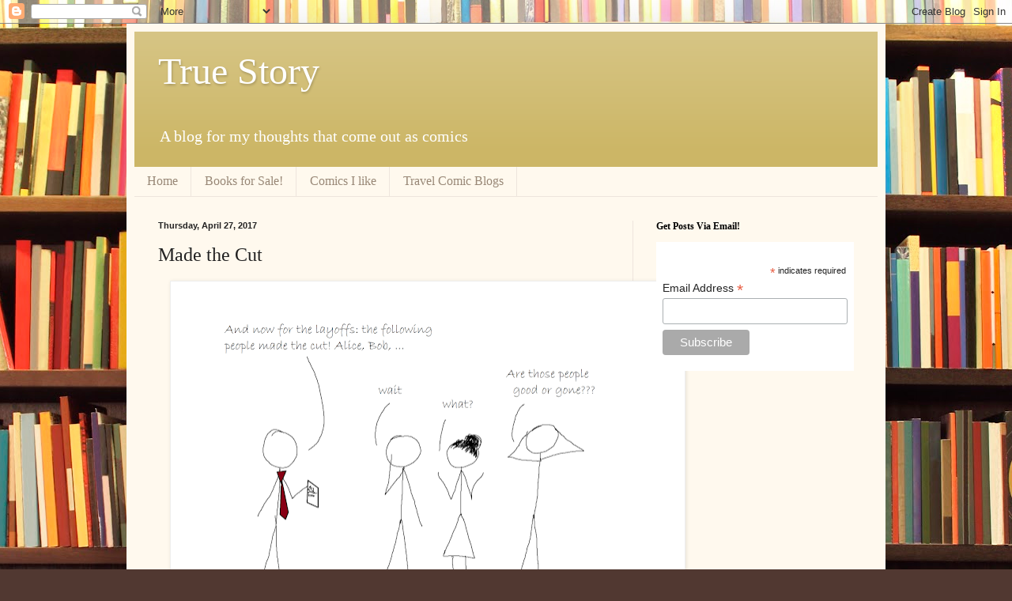

--- FILE ---
content_type: text/html; charset=utf-8
request_url: https://www.google.com/recaptcha/api2/aframe
body_size: 245
content:
<!DOCTYPE HTML><html><head><meta http-equiv="content-type" content="text/html; charset=UTF-8"></head><body><script nonce="mraTsxa-CgO1kRvPlUc2UQ">/** Anti-fraud and anti-abuse applications only. See google.com/recaptcha */ try{var clients={'sodar':'https://pagead2.googlesyndication.com/pagead/sodar?'};window.addEventListener("message",function(a){try{if(a.source===window.parent){var b=JSON.parse(a.data);var c=clients[b['id']];if(c){var d=document.createElement('img');d.src=c+b['params']+'&rc='+(localStorage.getItem("rc::a")?sessionStorage.getItem("rc::b"):"");window.document.body.appendChild(d);sessionStorage.setItem("rc::e",parseInt(sessionStorage.getItem("rc::e")||0)+1);localStorage.setItem("rc::h",'1769221176527');}}}catch(b){}});window.parent.postMessage("_grecaptcha_ready", "*");}catch(b){}</script></body></html>